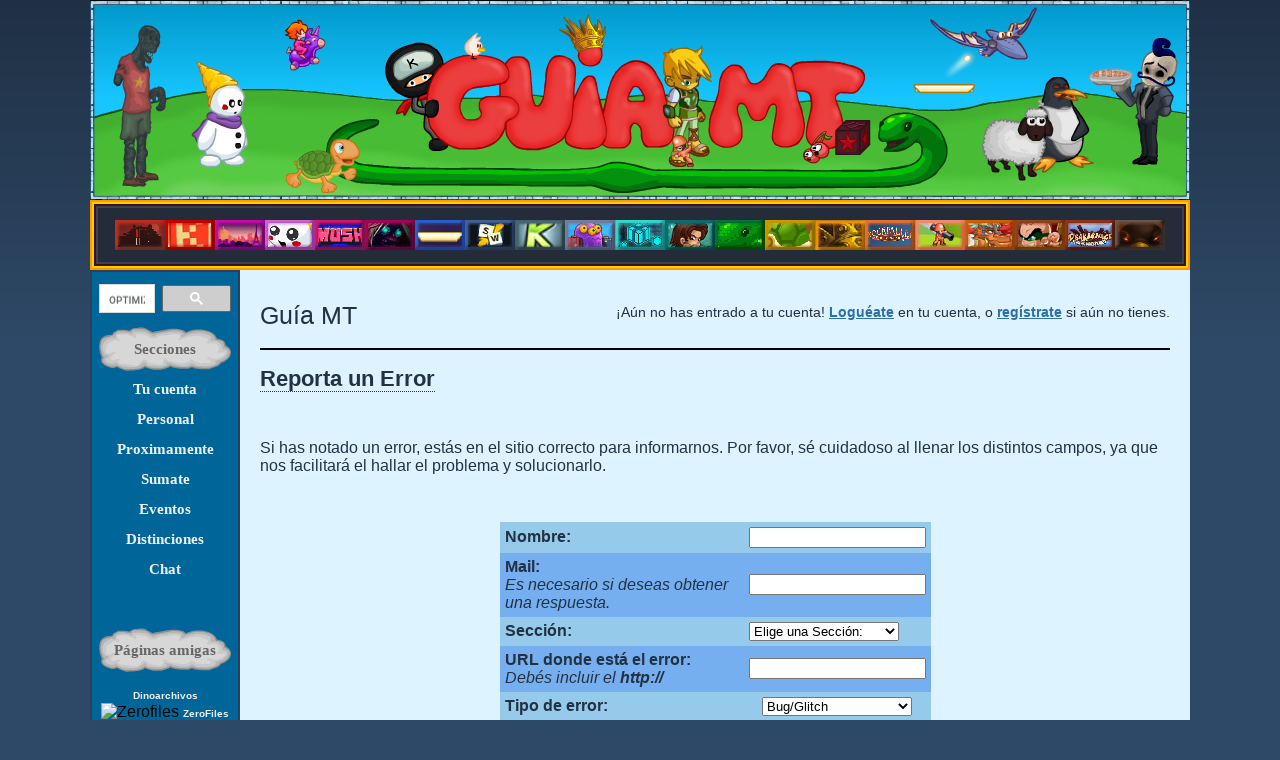

--- FILE ---
content_type: text/html; charset=UTF-8
request_url: http://guiamt.net/index.php?id=reporta_un_error
body_size: 11610
content:

<!DOCTYPE html>
<head>
    <meta http-equiv="Content-Type" content="text/html; charset=UTF-8" />
    <meta name="description" content="Guia de juegos de Motion Twin" />
    <meta name="keywords" content="guia, MT, twinoid, juegos, español, kube, rockfaller_journey, hammerfest, mush, zombinoia, alphabounce,
    kadokado, monstruhotel, monstruhotel2, arkadeo, teacherstory, snake, carapass, kingdom, minitroopers, dinorpg, elbruto, drakarnage, fever" />

    <link rel="shortcut icon" href="/favicon.ico" />
    <link rel="stylesheet" type="text/css" href="/style.php?v=1768885501&game=index.php?id=reporta_un_error">

    <title>Gu&iacute;a MT | Index.php?id=reporta un error</title>
    <script src='https://ajax.googleapis.com/ajax/libs/jquery/1.6.1/jquery.min.js'></script>
    <!-- Global site tag (gtag.js) - Google Analytics -->
    <script async src="https://www.googletagmanager.com/gtag/js?id=G-5G94H36YS9"></script>
    <script>
    window.dataLayer = window.dataLayer || [];
    function gtag(){dataLayer.push(arguments);}
    gtag('js', new Date());

    gtag('config', 'G-5G94H36YS9');
    </script>
</head>
	<body style="margin-top:0; background-color:#2E4967">
    	<div id="wrapper">

<script>
		  (function(i,s,o,g,r,a,m){i['GoogleAnalyticsObject']=r;i[r]=i[r]||function(){
		  (i[r].q=i[r].q||[]).push(arguments)},i[r].l=1*new Date();a=s.createElement(o),
		  m=s.getElementsByTagName(o)[0];a.async=1;a.src=g;m.parentNode.insertBefore(a,m)
		  })(window,document,'script','//www.google-analytics.com/analytics.js','ga');
		
		  ga('create', 'UA-44684976-2', 'auto');
		  ga('require', 'displayfeatures');
		  ga('send', 'pageview');
</script>
<div id="header">
	<a href="/"><img src="/images/themes/header.png" width="1100" height="200" alt="Guia MT header"/></a>
</div><div id="gamesbar">
   <div id="inner-gamesbar">
      <ul class="sf-menu">
         <li class="current"><a href="/dead_cells"><img src=
               "/images/themes/game_buttons/dead_cells.png" title="DeadCells" alt="DeadCells"/></a>
                <ul>
               <li>
                  <a href="/dead_cells">Introducción</a>
               </li>
                    <li>
                  <a href="/dead_cells/primeros_pasos">Primeros Pasos</a>
               </li>
                    <li>
                  <a href="/dead_cells/objetos">Objetos</a>
               </li>
                    <li>
                  <a href="/dead_cells/tienda">Tienda</a>
               </li>
                    <li>
                  <a href="/dead_cells/trucos_y_consejos">Trucos y Consejos</a>
               </li>
            </ul>
         </li>
            <li class="current"><a href="/kube"><img src=
               "/images/themes/game_buttons/kube.png" title="Kube" alt="Kube"/></a>
                <ul>
               <li>
                  <a href="/kube">Introducción</a>
               </li>
                    <li>
                  <a href="/kube/primeros_pasos">Primeros Pasos</a>
               </li>
                    <li>
                  <a href="/kube/dolmenes">Dolmenes</a>
                        <ul>
                           <li><a href="/kube/dolmenes/">Ubicaciones</a></li>
                            <li><a href="/kube/dolmenes/?action=add">Agregar dolmen</a></li>
                        </ul>
               </li>
                    <li>
                  <a href="/kube/cubos">Cubos</a>
               </li>
                     <li>
                  <a href="/kube/islas">Islas</a>
                        <ul>
                           <li><a href="/kube/islas">Tipos</a></li>
                            <li><a href="/kube/islas/?action=list">Listado</a></li>
                            <li><a href="/kube/islas?action=add">Agregar isla</a></li>
                        </ul>
               </li>
                    <li>
                  <a href="/kube/tienda">Tienda</a>
               </li>
                    <li>
                  <a href="/distinciones/?filter=Kube">Distinciones</a>
               </li>
                    <li>
                  <a href="/kube/trucos_y_consejos">Trucos y Consejos</a>
               </li>
            </ul>
         </li>
      <li class="current"><a href="/monstruhotel2"><img src=
              "/images/themes/game_buttons/monstruhotel2.png" title="MonstruHotel 2" alt="MonstruHotel 2"/></a>
               <ul>
          <li>
            <a href="/monstruhotel2">Introducción</a>
          </li>
                    <li>
            <a href="/monstruhotel2/primeros_pasos">Primeros Pasos</a>
                    <li>
            <a href="/monstruhotel2/trucos_y_consejos">Trucos y Consejos</a>
          </li>
        </ul>
      </li>
         <li class="current"><a href="/hammerfest"><img src=
               "/images/themes/game_buttons/hammerfest.png" title="Hammerfest" alt="Hammerfest"/></a>
            <ul>
               <li>
                  <a href="/hammerfest">Introducci&oacute;n</a>
               </li>
                    <li>
                  <a href="/hammerfest/primeros_pasos">Primeros Pasos</a>
               </li>
                    <li>
                  <a href="/hammerfest/niveles/?show=0">Niveles</a>
                        <ul>
                           <li><a href="/hammerfest/niveles/?show=0">Niveles 0-29</a></li>
                            <li><a href="/hammerfest/niveles/?show=1">Niveles 30-59</a></li>
                            <li><a href="/hammerfest/niveles/?show=2">Niveles 60-99</a></li>
                        </ul>
               </li>
                    <li>
                  <a href="/hammerfest/paralelas/?show=0">Paralelas</a>
                        <ul>
                           <li><a href="/hammerfest/paralelas/?show=1#p0">Paralela 0</a></li>
                            <li><a href="/hammerfest/paralelas/?show=1#p2">Paralela 2</a></li>
                            <li><a href="/hammerfest/paralelas/?show=1#p3">Paralela 3</a></li>
                            <li><a href="/hammerfest/paralelas/?show=1#p6">Paralela 6</a></li>
                            <li><a href="/hammerfest/paralelas/?show=2#p11">Paralela 11</a></li>
                            <li><a href="/hammerfest/paralelas/?show=2#p13">Paralela 13</a></li>
                            <li><a href="/hammerfest/paralelas/?show=2#p15">Paralela 15</a></li>
                            <li><a href="/hammerfest/paralelas/?show=2#p15.11">Paralela 15.11</a></li>
                            <li><a href="/hammerfest/paralelas/?show=3#p16">Paralela 16</a></li>
                            <li><a href="/hammerfest/paralelas/?show=3#p23">Paralela 23</a></li>
                            <li><a href="/hammerfest/paralelas/?show=3#p25">Paralela 25</a></li>
                            <li><a href="/hammerfest/paralelas/?show=3#p26">Paralela 26</a></li>
                            <li><a href="/hammerfest/paralelas/?show=4#p33">Paralela 33</a></li>
                            <li><a href="/hammerfest/paralelas/?show=5#p42">Paralela 42</a></li>
                            <li><a href="/hammerfest/paralelas/?show=5#p43">Paralela 43</a></li>
                            <li><a href="/hammerfest/paralelas/?show=5#p46">Paralela 46</a></li>
                            <li><a href="/hammerfest/paralelas/?show=6#p51">Paralela 51</a></li>
                            <li><a href="/hammerfest/paralelas/?show=6#p54">Paralela 54</a></li>
                            <li><a href="/hammerfest/paralelas/?show=6#p55">Paralela 55</a></li>
                            <li><a href="/hammerfest/paralelas/?show=6#p62">Paralela 62</a></li>
                            <li><a href="/hammerfest/paralelas/?show=6#p63">Paralela 63</a></li>
                            <li><a href="/hammerfest/paralelas/?show=7#p64">Paralela 64</a></li>
                            <li><a href="/hammerfest/paralelas/?show=7#p72">Paralela 72</a></li>
                            <li><a href="/hammerfest/paralelas/?show=7#p72.1">Paralela 72.1</a></li>
                            <li><a href="/hammerfest/paralelas/?show=7#p74">Paralela 74</a></li>
                            <li><a href="/hammerfest/paralelas/?show=7#p77">Paralela 77</a></li>
                            <li><a href="/hammerfest/paralelas/?show=7#p82">Paralela 82</a></li>
                            <li><a href="/hammerfest/paralelas/?show=8#p86">Paralela 86</a></li>
                            <li><a href="/hammerfest/paralelas/?show=8#p92">Paralela 92</a></li>
                            <li><a href="/hammerfest/paralelas/?show=8#p97">Paralela 97</a></li>
                        </ul>
               </li>
                    <li>
                  <a href="/hammerfest/infiernos">Infiernos</a>
                        <ul>
                           <li><a href="/hammerfest/infiernos/?show=1#p54">Paralela 54</a></li>
                            <li><a href="/hammerfest/infiernos/?show=1#p54.12">Paralela 54.12</a></li>
                            <li><a href="/hammerfest/infiernos/?show=1#p54.12.1">Paralela 54.12.1</a></li>
                            <li><a href="/hammerfest/infiernos/?show=2#p54.12.1.9I">Paralela 54.12.1.9I</a></li>
                            <li><a href="/hammerfest/infiernos/?show=2#p54.12.1.9I.3">Paralela 54.12.1.9I.3</a></li>
                            <li><a href="/hammerfest/infiernos/?show=2#p54.12.1.9I.3.10">Paralela 54.12.1.9I.3.10</a></li>
                            <li><a href="/hammerfest/infiernos/?show=3#p54.12.1I">Paralela 54.12.1I</a></li>
                            <li><a href="/hammerfest/infiernos/?show=3#p54.12.1I.18">Paralela 54.12.1I.18</a></li>
                        </ul>
               </li>
                    <li>
                  <a href="/hammerfest/modos_de_juego">Modos de Juego</a>
               </li>
                    <li>
                  <a href="/hammerfest/objetos">Objetos</a>
               </li>
                     <li>
                  <a href="/hammerfest/exploraciones">Exploraciones</a>
               </li>
                    <li>
                  <a href="/hammerfest/llaves_y_mandos">Llaves y Mandos</a>
               </li>
                    <li>
                  <a href="/hammerfest/disfraces">Disfraces</a>
               </li>
                    <li>
                  <a href="/hammerfest/trucos_y_consejos">Trucos y Consejos</a>
               </li>
            </ul>
         </li>
            <li class="current"><a href="/mush"><img src=
               "/images/themes/game_buttons/mush.png" title="Mush" alt="Mush"/></a>
                <ul>
               <li>
                  <a href="/mush">Introducción</a>
               </li>
                    <li>
                  <a href="/mush/primeros_pasos">Primeros Pasos</a>
               </li>
                    <li>
                  <a href="/mush/personajes">Personajes</a>
                        <ul>
                           <li>
                                 <a href="/mush/personajes/kim">Kim Jin Su</a>
                            </li>
                            <li>
                                 <a href="/mush/personajes/frieda">Frieda Bergmann</a>
                            </li>
                            <li>
                                 <a href="/mush/personajes/lai">Lai Kuan-Ti</a>
                            </li>
                            <li>
                                 <a href="/mush/personajes/janice">Janice Kent</a>
                            </li>
                            <li>
                                 <a href="/mush/personajes/roland">Roland Zuccali</a>
                            </li>
                            <li>
                                 <a href="/mush/personajes/hua">Jiang Hua</a>
                            </li>
                            <li>
                                 <a href="/mush/personajes/paola">Paola Rinaldo</a>
                            </li>
                            <li>
                                 <a href="/mush/personajes/chao">Wang Chao</a>
                            </li>
                            <li>
                                 <a href="/mush/personajes/finola">Finola Keegan</a>
                            </li>
                            <li>
                                 <a href="/mush/personajes/stephen">Stephen Seagull</a>
                            </li>
                            <li>
                                 <a href="/mush/personajes/ian">Ian Soulton</a>
                            </li>
                            <li>
                                 <a href="/mush/personajes/chun">Zhong Chun</a>
                            </li>
                            <li>
                                 <a href="/mush/personajes/raluca">Raluca Tomescu</a>
                            </li>
                            <li>
                                 <a href="/mush/personajes/gioele">Gioele Rinaldo</a>
                            </li>
                            <li>
                                 <a href="/mush/personajes/eleesha">Eleesha Williams</a>
                            </li>
                            <li>
                                 <a href="/mush/personajes/terrence">Terrence Archer</a>
                            </li>
                            <li>
                                 <a href="/mush/personajes/derek">Derek Hogan</a>
                            </li>
                            <li>
                                 <a href="/mush/personajes/andie">Andie Graham</a>
                            </li>
                        </ul>
               </li>
                    <li>
                  <a href="/mush/mush">Mush</a>
               </li>
                    <li>
                  <a href="/mush/daedalus">Daedalus</a>
                        <ul>
                           <li>
                                 <a href="/mush/daedalus/puente_de_mando">Puente de Mando</a>
                            </li>
                            <li>
                                 <a href="/mush/daedalus/jardin_hidroponico">Jardín Hidropónico</a>
                            </li>
                            <li>
                                 <a href="/mush/daedalus/laboratorio">Laboratorio</a>
                            </li>
                            <li>
                                 <a href="/mush/daedalus/enfermeria">Enfermería</a>
                            </li>
                            <li>
                                 <a href="/mush/daedalus/comedor">Comedor</a>
                            </li>
                            <li>
                                 <a href="/mush/daedalus/nexus">Nexus</a>
                            </li>
                            <li>
                                 <a href="/mush/daedalus/icarus">Icarus</a>
                            </li>
                            <li>
                                 <a href="/mush/daedalus/sala_de_motores">Sala de motores</a>
                            </li>
                            <li>
                                 <a href="/mush/daedalus/canon_alpha_delantero">Cañón Alpha delantero</a>
                            </li>
                            <li>
                                 <a href="/mush/daedalus/canon_beta_delantero">Cañón Beta delantero</a>
                            </li>
                            <li>
                                 <a href="/mush/daedalus/canon_alpha_central">Cañón Alpha central</a>
                            </li>
                            <li>
                                 <a href="/mush/daedalus/canon_beta_central">Cañón Beta central</a>
                            </li>
                            <li>
                                 <a href="/mush/daedalus/canon_alpha_trasero">Cañón Alpha trasero</a>
                            </li>
                            <li>
                                 <a href="/mush/daedalus/canon_beta_trasero">Cañón Beta trasero</a>
                            </li>
                            <li>
                                 <a href="/mush/daedalus/pasillo_delantero">Pasillo delantero</a>
                            </li>
                            <li>
                                 <a href="/mush/daedalus/pasillo_central">Pasillo central</a>
                            </li>
                            <li>
                                 <a href="/mush/daedalus/pasillo_trasero">Pasillo trasero</a>
                            </li>
                            <li>
                                 <a href="/mush/daedalus/almacen_delantero">Almacén delantero</a>
                            </li>
                            <li>
                                 <a href="/mush/daedalus/almacen_alpha_central">Almacén Alpha central</a>
                            </li>
                            <li>
                                 <a href="/mush/daedalus/almacen_beta_central">Almacén Beta central</a>
                            </li>
                            <li>
                                 <a href="/mush/daedalus/almacen_alpha_trasero">Almacén Alpha trasero</a>
                            </li>
                            <li>
                                 <a href="/mush/daedalus/almacen_beta_trasero">Almacén Beta trasero</a>
                            </li>
                            <li>
                                 <a href="/mush/daedalus/plataforma_alpha">Plataforma Alpha</a>
                            </li>
                            <li>
                                 <a href="/mush/daedalus/plataforma_alpha_2">Plataforma Alpha 2</a>
                            </li>
                            <li>
                                 <a href="/mush/daedalus/plataforma_beta">Plataforma Beta</a>
                            </li>
                            <li>
                                 <a href="/mush/daedalus/dormitorio_alpha">Dormitorio Alpha</a>
                            </li>
                            <li>
                                 <a href="/mush/daedalus/dormitorio_beta">Dormitorio Beta</a>
                            </li>
                        </ul>
               </li>
                    <li>
                  <a href="/mush/estados">Estados</a>
               </li>
                    <li>
                  <a href="/mush/objetos">Objetos</a>
               </li>
                    <li>
                  <a href="/mush/habilidades">Habilidades</a>
               </li>
                    <li>
                  <a href="/mush/habilidades_mush">Habilidades Mush</a>
               </li>
                    <li>
                  <a href="/mush/proyectos">Proyectos</a>
               </li>
                    <li>
                  <a href="/mush/investigaciones">Investigaciones</a>
               </li>
                    <li>
                  <a href="/mush/exploraciones">Exploraciones</a>
               </li>
                    <li>
                  <a href="/mush/pilotaje">Pilotaje</a>
               </li>
                    <li>
                  <a href="/mush/fin">Fin del juego</a>
               </li>
                    <li>
                  <a href="/mush/titulos">Títulos</a>
               </li>
                    <li>
                  <a href="/mush/acciones">Acciones</a>
               </li>
                    <li>
                  <a href="/mush/gloria">Gloria</a>
               </li>
                    <li>
                  <a href="/mush/modos_de_juego">Modos de juego</a>
               </li>
                    <li>
                  <a href="/mush/tienda">Máquina Expendedora</a>
               </li>
                    <li>
                  <a href="/mush/trucos_y_consejos">Trucos y Consejos</a>
               </li>
            </ul>
         </li>
            <li class="current"><a href="https://sites.google.com/site/zombiearchivos/home"><img src=
               "/images/themes/game_buttons/zombinoia.png" title="Zombinoia" alt="Zombinoia"/></a>
                <ul>
               <li>
                  <a href="/zombinoia">Introducción</a>
               </li>
                    <li>
                  <a href="/zombinoia/primeros_pasos">Primeros Pasos</a>
               </li>
                    <li>
                  <a href="/zombinoia/el_pueblo">El Pueblo</a>
                        <ul>
                           <li>
                        <a href="/zombinoia/el_pueblo/tipos_de_pueblos">Tipos de Pueblos</a>
                            </li>
                            <li>
                        <a href="/zombinoia/el_pueblo/el_pozo">El Pozo</a>
                            </li>
                            <li>
                        <a href="/zombinoia/el_pueblo/el_almacen">El Almacén</a>
                            </li>
                            <li>
                        <a href="/zombinoia/el_pueblo/centinelas">Centinelas</a>
                            </li>
                            <li>
                        <a href="/zombinoia/el_pueblo/el_taller">El Taller</a>
                            </li>
                            <li>
                        <a href="/zombinoia/el_pueblo/la_torre">La Torre</a>
                            </li>
                            <li>
                        <a href="/zombinoia/el_pueblo/habitantes">Habitantes</a>
                            </li>
                            <li>
                        <a href="/zombinoia/el_pueblo/portal">Portal</a>
                            </li>
                            <li>
                        <a href="/zombinoia/el_pueblo/caos_y_devastacion">Caos y devastación</a>
                            </li>
                        </ul>
               </li>
                    <li>
                  <a href="/zombinoia/ultramundo">Ultramundo</a>
                        <ul>
                           <li>
                        <a href="/zombinoia/ultramundo/puntos_de_control">Puntos de control</a>
                            </li>
                            <li>
                        <a href="/zombinoia/ultramundo/ruinas">Ruinas</a>
                            </li>
                            <li>
                        <a href="/zombinoia/ultramundo/escolta">Escolta</a>
                            </li>
                            <li>
                        <a href="/zombinoia/ultramundo/acampar">Acampar</a>
                            </li>
                            <li>
                        <a href="/zombinoia/ultramundo/textos_roleplay">Textos roleplay</a>
                            </li>
                        </ul>
               </li>
                    <li>
                  <a href="/zombinoia/construcciones">Construcciones</a>
                        <ul>
                           <li>
                        <a href="/zombinoia/construcciones/planos">Planos</a>
                            </li>
                            <li>
                        <a href="/zombinoia/construcciones/muralla">Muralla</a>
                            </li>
                            <li>
                        <a href="/zombinoia/construcciones/bomba">Bomba</a>
                            </li>
                            <li>
                        <a href="/zombinoia/construcciones/torre">Torre de Vigilancia</a>
                            </li>
                            <li>
                        <a href="/zombinoia/construcciones/taller">Taller</a>
                            </li>
                            <li>
                        <a href="/zombinoia/construcciones/cimientos">Cimientos</a>
                            </li>
                            <li>
                        <a href="/zombinoia/construcciones/seguro">Seguro para puerta</a>
                            </li>
                            <li>
                        <a href="/zombinoia/construcciones/mejoras">Mejora diaria</a>
                            </li>
                        </ul>
               </li>
                    <li>
                  <a href="/zombinoia/objetos">Objetos</a>
               </li>
                    <li>
                  <a href="/zombinoia/el_habitante">El habitante</a>
                        <ul>
                           <li>
                        <a href="/zombinoia/el_habitante/tu_casa">Tu casa</a>
                            </li>
                            <li>
                        <a href="/zombinoia/el_habitante/estados_de_salud">Estados de salud</a>
                            </li>
                            <li>
                        <a href="/zombinoia/el_habitante/mensajeria">Correspondencia</a>
                            </li>
                            <li>
                        <a href="/zombinoia/el_habitante/puntos_de_alma">Puntos de Alma</a>
                            </li>
                            <li>
                        <a href="/zombinoia/el_habitante/destierro">Destierro</a>
                            </li>
                            <li>
                        <a href="/zombinoia/el_habitante/robo_y_saqueo">Robo y Saqueo</a>
                            </li>
                            <li>
                        <a href="/zombinoia/el_habitante/mutante">Mutantes</a>
                            </li>
                        </ul>
               </li>
                    <li>
                  <a href="/zombinoia/modo_heroe">Modo Héroe</a>
                        <ul>
                           <li>
                        <a href="/zombinoia/modo_heroe/oficios">Oficios</a>
                            </li>
                            <li>
                        <a href="/zombinoia/modo_heroe/ultimo_habitante">El &uacute;ltimo habitante</a>
                            </li>
                            <li>
                        <a href="/zombinoia/modo_heroe/poderes_y_acciones">Acciones heróicas y Poderes</a>
                            </li>
                            <li>
                        <a href="/zombinoia/modo_heroe/alianzas">Alianzas</a>
                            </li>
                            <li>
                        <a href="/zombinoia/modo_heroe/choque_de_heroes">Choque de Héroes</a>
                            </li>
                        </ul>
               </li>
               <li>
                  <a href="https://sites.google.com/site/zombiearchivos/tu/distincion">Distinciones</a>
               </li>
                    <li>
                  <a href="/zombinoia/trucos_y_consejos">Trucos y Consejos</a>
               </li>
            </ul>
         </li>
            <li class="current"><a href="/alphabounce"><img src=
               "/images/themes/game_buttons/alphabounce.png" title="AlphaBounce" alt="AlphaBounce" /></a>
                <ul>
               <li>
                  <a href="/alphabounce">Introducción</a>
               </li>
                    <li>
                  <a href="/alphabounce/primeros_pasos">Primeros Pasos</a>
               </li>
               <li>
                  <a href="/alphabounce/misiones">Misiones</a>
               </li>
                    <li>
                  <a href="/alphabounce/planetas">Planetas</a>
               </li>
                    <li>
                  <a href="/alphabounce/objetos">Objetos</a>
               </li>
                    <li>
                  <a href="/alphabounce/trucos_y_consejos">Trucos y Consejos</a>
               </li>
            </ul>
         </li>
            <li class="current"><a href="/street_writer"><img src=
               "/images/themes/game_buttons/street_writer.png" title="StreetWriter" alt="StreetWriter"/></a>
                <ul>
               <li>
                  <a href="/street_writer">Introducción</a>
               </li>
                    <li>
                  <a href="/street_writer/primeros_pasos">Primeros Pasos</a>
               </li>
                    <li>
                  <a href="/street_writer/poderes">Poderes</a>
               </li>
                    <li>
                  <a href="/street_writer/misiones">Misiones</a>
               </li>
                    <li>
                  <a href="/distinciones?filter=Street Writer">Distinciones</a>
               </li>
                    <li>
                  <a href="/street_writer/trucos_y_consejos">Trucos y Consejos</a>
               </li>
            </ul>
         </li>
            <li class="current"><a href="/kadokado"><img src=
               "/images/themes/game_buttons/kadokado.png" title="KadoKado" alt="KadoKado" /></a>
                <ul>
               <li>
                  <a href="/kadokado">Introducción</a>
               </li>
                    <li>
                  <a href="/kadokado/primeros_pasos">Primeros Pasos</a>
               </li>
               <li>
                  <a href="/kadokado/minijuegos">Minijuegos</a>
               </li>
                    <li>
                  <a href="/kadokado/trucos_y_consejos">Trucos y Consejos</a>
               </li>
            </ul>
         </li>
            <li class="current"><a href="/monstruhotel"><img src=
               "/images/themes/game_buttons/monstruhotel.png" title="MonstruHotel" alt="MonstruHotel" /></a>
                <ul>
               <li>
                  <a href="/monstruhotel">Introducción</a>
               </li>
                    <li>
                  <a href="/monstruhotel/primeros_pasos">Primeros Pasos</a>
               </li>
                    <li>
                  <a href="/monstruhotel/monstruos">Monstruos</a>
               </li>
                    <li>
                  <a href="/monstruhotel/trucos_y_consejos">Trucos y Consejos</a>
               </li>
            </ul>
         </li>
            <li class="current"><a href="/arkadeo"><img src=
               "/images/themes/game_buttons/arkadeo.png" title="Arkadeo" alt="Arkadeo" /></a>
                <ul>
               <li>
                  <a href="/arkadeo">Introducción</a>
               </li>
                    <li>
                  <a href="/arkadeo/primeros_pasos">Primeros Pasos</a>
               </li>
                    <li>
                  <a href="/arkadeo/minijuegos">Minijuegos</a>
               </li>
                    <li>
                  <a href="/arkadeo/level_up">Level Up</a>
               </li>
                    <li>
                  <a href="/arkadeo/liga">Liga</a>
               </li>
                    <li>
                  <a href="/arkadeo/misiones">Misiones</a>
               </li>
                    <li>
                  <a href="/arkadeo/trucos_y_consejos">Trucos y Consejos</a>
               </li>
            </ul>
         </li>
            <li class="current"><a href="/teacher_story"><img src=
               "/images/themes/game_buttons/teacher_story.png" title="Teacher Story" alt="Teacher Story" /></a>
                <ul>
               <li>
                  <a href="/teacher_story">Introducción</a>
               </li>
                    <li>
                  <a href="/teacher_story/primeros_pasos">Primeros Pasos</a>
               </li>
                    <li>
                  <a href="/teacher_story/habilidades">Habilidades</a>
               </li>
                    <li>
                  <a href="/teacher_story/personajes_asistentes">Personajes asistentes</a>
               </li>
                    <li>
                  <a href="/teacher_story/alumnos">Alumnos</a>
               </li>
                    <li>
                  <a href="/teacher_story/niveles_y_grados">Niveles y grados</a>
               </li>
                     <li>
                  <a href="/teacher_story/coleccion">Colección</a>
               </li>
                     <li>
                  <a href="/teacher_story/familias">Familias</a>
               </li>
                     <li>
                  <a href="/teacher_story/casa">Casa</a>
               </li>
                    <li>
                  <a href="/teacher_story/trucos_y_consejos">Trucos y Consejos</a>
               </li>
            </ul>
         </li>
            <li class="current"><a href="/snake"><img src=
               "/images/themes/game_buttons/snake.png" title="Snake" alt="Snake" /></a>
                <ul>
               <li>
                  <a href="/snake">Introducci&oacute;n</a>
               </li>
                    <li>
                  <a href="/snake/primeros_pasos">Primeros Pasos</a>
               </li>
                    <li>
                  <a href="/snake/frutas">Frutas</a>
               </li>
                    <li>
                  <a href="/snake/cartas">Cartas</a>
               </li>
                    <li>
                  <a href="/snake/misiones">Misiones</a>
               </li>
                    <li>
                  <a href="/snake/torneo_y_clasificacion">Torneo y Clasificaci&oacute;n</a>
               </li>
                    <li>
                  <a href="/snake/trucos_y_consejos">Trucos y Consejos</a>
               </li>
            </ul>
         </li>
            <li class="current"><a href="/carapass"><img src=
               "/images/themes/game_buttons/carapass.png" title="Carapass" alt="Carapass" /></a>
                <ul>
               <li>
                  <a href="/carapass">Introducci&oacute;n</a>
               </li>
                    <li>
                  <a href="/carapass/primeros_pasos">Primeros Pasos</a>
               </li>
                    <li>
                  <a href="/carapass/niveles">Niveles</a>
               </li>
                    <li>
                  <a href="/carapass/tienda">Tienda</a>
               </li>
                    <li>
                  <a href="/carapass/trucos_y_consejos">Trucos y Consejos</a>
               </li>
            </ul>
         </li>
            <li class="current"><a href="/kingdom"><img src=
               "/images/themes/game_buttons/kingdom.png" title="Kingdom" alt="Kingdom" /></a>
                <ul>
               <li>
                  <a href="/kingdom">Introducci&oacute;n</a>
               </li>
                    <li>
                  <a href="/kingdom/primeros_pasos">Primeros Pasos</a>
               </li>
                    <li>
                  <a href="/kingdom/trucos_y_consejos">Trucos y Consejos</a>
               </li>
            </ul>
         </li>
      </li>
            <li class="current"><a href="/rockfaller_journey"><img src=
            "/images/themes/game_buttons/rockfaller_journey.png" title="Rockfaller Journey" alt="Rockfaller Journey" /></a>
               <ul>
          <li>
            <a href="/rockfaller_journey">Introducci&oacute;n</a>
          </li>
                    <li>
            <a href="/rockfaller_journey/primeros_pasos">Primeros Pasos</a>
          </li>
                    <li>
           <a href="/rockfaller_journey/bombas_y_obstaculos">Bombas y Obst&aacute;culos</a>
          </li>
                    <li>
           <a href="/rockfaller_journey/tesoros">Tesoros</a>
          </li>
                    <li>
           <a href="/rockfaller_journey/niveles">Niveles</a>
          </li>
                    <li>
            <a href="/rockfaller_journey/trucos_y_consejos">Trucos y Consejos</a>
          </li>
        </ul>
      </li>
            <li class="current"><a href="/minitroopers"><img src=
               "/images/themes/game_buttons/minitroopers.png" title="Minitroopers" alt="Minitroopers" /></a>
                <ul>
               <li>
                  <a href="/minitroopers">Introducci&oacute;n</a>
               </li>
                    <li>
                  <a href="/minitroopers/primeros_pasos">Primeros Pasos</a>
               </li>
                    <li>
                     <a href="/minitroopers/ficha_del_personaje">Ficha del Personaje</a>
                    <li>
                  <a href="/minitroopers/armas">Armas</a>
               </li>
                    <li>
                  <a href="/minitroopers/habilidades">Habilidades</a>
               </li>
                    <li>
                  <a href="/minitroopers/trucos_y_consejos">Trucos y Consejos</a>
               </li>
            </ul>
         </li>
            <li class="current"><a href="https://sites.google.com/site/dinoarchivos/"><img src=
               "/images/themes/game_buttons/dinorpg.png" title="DinoRPG" alt="DinoRPG" /></a>
                <ul>
               <li>
                  <a href="/dinorpg">Introducción</a>
               </li>
                    <li>
                  <a href="https://sites.google.com/site/dinoarchivos/trucos/enuevo">Primeros Pasos</a>
               </li>
               <li>
                  <a href="https://sites.google.com/site/dinoarchivos/inventarios/dinos">Dinos</a>
               </li>
                    <li>
                  <a href="https://sites.google.com/site/dinoarchivos/arboles/cc">Competencias</a>
                        <ul>
                           <li>
                        <a href="https://sites.google.com/site/dinoarchivos/arboles/ca">Aire</a>
                     </li>
                            <li>
                        <a href="https://sites.google.com/site/dinoarchivos/arboles/cag">Agua</a>
                     </li>
                            <li>
                        <a href="https://sites.google.com/site/dinoarchivos/arboles/cf">Fuego</a>
                     </li>
                            <li>
                        <a href="https://sites.google.com/site/dinoarchivos/arboles/cm">Madera</a>
                     </li>
                            <li>
                        <a href="https://sites.google.com/site/dinoarchivos/arboles/c">Rayo</a>
                     </li>
                            <li>
                        <a href="https://sites.google.com/site/dinoarchivos/arboles/cv">Vacío</a>
                     </li>
                            <li>
                        <a href="https://sites.google.com/site/dinoarchivos/arboles/cd">Dobles</a>
                     </li>
                            <li>
                        <a href="https://sites.google.com/site/dinoarchivos/arboles/ce">Esféricas</a>
                     </li>
                            <li>
                        <a href="https://sites.google.com/site/dinoarchivos/arboles/invocacion">Invocaciones</a>
                     </li>
                        </ul>
                  </li>
                    <li>
                  <a href="/dinorpg/niveles">Niveles</a>
               </li>
                    <li>
                  <a href="https://sites.google.com/site/dinoarchivos/inventarios/estbatalla">Estados</a>
               </li>
                    <li>
                  <a href="https://sites.google.com/site/dinoarchivos/inventarios/ztiendas">Objetos</a>
               </li>
                    <li>
                  <a href="https://sites.google.com/site/dinoarchivos/paneles">Ingredientes</a>
                        <ul>
                           <li>
                        <a href="https://sites.google.com/site/dinoarchivos/paneles/caza">Caza</a>
                     </li>
                            <li>
                        <a href="https://sites.google.com/site/dinoarchivos/paneles/caza">Fisión</a>
                     </li>
                            <li>
                        <a href="https://sites.google.com/site/dinoarchivos/paneles/reco">Recolección</a>
                     </li>
                            <li>
                        <a href="https://sites.google.com/site/dinoarchivos/paneles/busca">Excavación</a>
                     </li>
                            <li>
                        <a href="https://sites.google.com/site/dinoarchivos/paneles/pesca">Pesca</a>
                     </li>
                         </ul>
               </li>
                    <li>
                  <a href="https://sites.google.com/site/dinoarchivos/inventarios/ztiendas">Recompensas Épicas</a>
               </li>
                    <li>
                  <a href="https://sites.google.com/site/dinoarchivos/inventarios/enemigos-1">Bestiario</a>
               </li>
                    <li>
                  <a href="https://sites.google.com/site/dinoarchivos/inventarios/personajes">Personajes</a>
               </li>
                    <li>
                  <a href="/dinorpg/misiones">Misiones</a>
                        <ul>
                           <li>
                        <a href="https://sites.google.com/site/dinoarchivos/m/mpapy">Papy Jose</a>
                     </li>
                            <li>
                        <a href="https://sites.google.com/site/dinoarchivos/m">Señora X</a>
                     </li>
                            <li>
                        <a href="https://sites.google.com/site/dinoarchivos/m/mca">Calaveri</a>
                     </li>
                            <li>
                        <a href="https://sites.google.com/site/dinoarchivos/m/mchaman">Chamán Lacio</a>
                     </li>
                            <li>
                        <a href="https://sites.google.com/site/dinoarchivos/m/mmaestro">Maestro Elemental</a>
                     </li>
                            <li>
                        <a href="https://sites.google.com/site/dinoarchivos/m/mmer">Merodeador Extraño</a>
                     </li>
                            <li>
                        <a href="https://sites.google.com/site/dinoarchivos/m/mbao">Don Bao Bob</a>
                     </li>
                            <li>
                        <a href="https://sites.google.com/site/dinoarchivos/m/mdian">Dian Korgsey</a>
                     </li>
                            <li>
                        <a href="https://sites.google.com/site/dinoarchivos/m/mnicolas">Nicolás Mulot</a>
                     </li>
                            <li>
                        <a href="https://sites.google.com/site/dinoarchivos/m/mguardia">Guardián de la Jungla</a>
                     </li>
                            <li>
                        <a href="https://sites.google.com/site/dinoarchivos/m/moficina">Hogan</a>
                     </li>
                            <li>
                        <a href="https://sites.google.com/site/dinoarchivos/m/mpepper">Sargento Pepper</a>
                     </li>  
                            <li>
                        <a href="https://sites.google.com/site/dinoarchivos/m/mana">Ana Tomía</a>
                     </li>
                            <li>
                        <a href="https://sites.google.com/site/dinoarchivos/m/malz">Al Zeimuera</a>
                     </li>
                            <li>
                        <a href="https://sites.google.com/site/dinoarchivos/m/mbroc">Broc</a>
                     </li>
                            <li>
                        <a href="https://sites.google.com/site/dinoarchivos/m/mchen">Chen Parte 1</a>
                     </li>
                            <li>
                        <a href="https://sites.google.com/site/dinoarchivos/m/mchen/mchen2">Chen Parte 2</a>
                     </li>
                            <li>
                        <a href="https://sites.google.com/site/dinoarchivos/m/mgulom">Gulom</a>
                     </li>
                            <li>
                        <a href="https://sites.google.com/site/dinoarchivos/m/mcass">Cassandra y Chrystantina</a>
                     </li>
                             <li>
                        <a href="https://sites.google.com/site/dinoarchivos/m/capitana">Capitana de la Guardia</a>
                     </li>
                             <li>
                        <a href="https://sites.google.com/site/dinoarchivos/m/mrhub">Sabio Rhubarbapapa</a>
                     </li>
                  </ul>                           
               </li>
                    <li>
                  <a href="/dinorpg/busquedas">Búsquedas</a>
                        <ul>
                           <li>
                        <a href="https://sites.google.com/site/dinoarchivos/busquedas/btaurus">Taurus el Magnífico</a>
                     </li>
                            <li>
                        <a href="https://sites.google.com/site/dinoarchivos/busquedas/bperla">Perla de la Fuente</a>
                     </li>
                            <li>
                        <a href="https://sites.google.com/site/dinoarchivos/busquedas/bpluma">Pluma Siderial</a>
                     </li>
                            <li>
                        <a href="https://sites.google.com/site/dinoarchivos/busquedas/bkabuki">Aura Kabuki</a>
                     </li>
                            <li>
                        <a href="https://sites.google.com/site/dinoarchivos/busquedas/bmagnetita">Magnetita Negativa</a>
                     </li>
                            <li>
                        <a href="https://sites.google.com/site/dinoarchivos/busquedas/bbambu">Bambooz</a>
                     </li>
                            <li>
                        <a href="https://sites.google.com/site/dinoarchivos/busquedas/bpergamino">Pergamino del Demonio</a>
                     </li>
                            <li>
                        <a href="https://sites.google.com/site/dinoarchivos/busquedas/bmisionero">Pequeño Misionero Ilustrado</a>
                     </li>
                            <li>
                        <a href="https://sites.google.com/site/dinoarchivos/busquedas/clinica">Clínica de Dinovilla</a>
                     </li>
                            <li>
                        <a href="https://sites.google.com/site/dinoarchivos/busquedas/bmahamuti">Mahamuti</a>
                     </li>
                            <li>
                        <a href="https://sites.google.com/site/dinoarchivos/busquedas/bjuguetes">Objetos perdidos</a>
                     </li>
                            <li>
                        <a href="https://sites.google.com/site/dinoarchivos/busquedas/bnimbao">Diccionario Parte 1</a>
                     </li>
                            <li>
                        <a href="https://sites.google.com/site/dinoarchivos/busquedas/bdiccionario">Diccionario Parte 2</a>
                     </li>
                            <li>
                        <a href="https://sites.google.com/site/dinoarchivos/busquedas/bdiccionario/bnimbao2">Diccionario Arboris</a>
                     </li>
                            <li>
                        <a href="https://sites.google.com/site/dinoarchivos/busquedas/bdiccionario/bnimbao2/bnimbao22">Trofeo de los Quetzu</a>
                     </li>
                            <li>
                        <a href="https://sites.google.com/site/dinoarchivos/busquedas/bcaushe">Caushemesh</a>
                     </li>
                            <li>
                        <a href="https://sites.google.com/site/dinoarchivos/busquedas/bcaushe/bcaushe2">Belius el Ilustre y <br />&nbsp;&nbsp;Muñeco de Mandrágora</a>
                     </li>
                            <li>
                        <a href="https://sites.google.com/site/dinoarchivos/busquedas/rey">El Rey de Dinovilla</a>
                     </li>
                            <li>
                        <a href="https://sites.google.com/site/dinoarchivos/busquedas/btemplo">Medallón de 3 ojos</a>
                     </li>
                        </ul>
               </li>
                    <li>
                  <a href="/dinorpg/areas">Áreas</a>
                        <ul>
                           <li>
                        <a href="https://sites.google.com/site/dinoarchivos/mapas/mapa0">Dinovilla</a>
                     </li>
                            <li>
                        <a href="https://sites.google.com/site/dinoarchivos/mapas/oeste">Oeste de Dinovilla</a>
                     </li>
                            <li>
                        <a href="https://sites.google.com/site/dinoarchivos/mapas/islas">Islas Atlanteidas</a>
                     </li>
                            <li>
                        <a href="https://sites.google.com/site/dinoarchivos/mapas/volcan">Volcán</a>
                     </li>
                                                        <li>
                        <a href="https://sites.google.com/site/dinoarchivos/mapas/jungla">Jungla Grumhel</a>
                     </li>
                            <li>
                        <a href="https://sites.google.com/site/dinoarchivos/mapas/nimbao">Nimbao</a>
                     </li>
                            <li>
                        <a href="https://sites.google.com/site/dinoarchivos/mapas/islas/sombra">Mundo Sombra</a>
                     </li>
                            <li>
                        <a href="https://sites.google.com/site/dinoarchivos/mapas/estepas">Estepas Magnéticas</a>
                     </li>
                            <li>
                        <a href="https://sites.google.com/site/dinoarchivos/mapas/monstruos">Isla Monstruos</a>
                     </li>
                            <li>
                        <a href="https://sites.google.com/site/dinoarchivos/mapas/caushe">Caushemesh</a>
                     </li>
                         </ul>
               </li>
                    <li>
                  <a href="/dinorpg/zonas">Zonas</a>
                        <ul>
                           <li>
                        <a href="https://sites.google.com/site/dinoarchivos/zonas/zmercader">Mercader Ambulante</a>
                     </li>
                            <li>
                        <a href="https://sites.google.com/site/dinoarchivos/zonas/zmercado">Mercado de los Maestros</a>
                     </li>
                            <li>
                        <a href="https://sites.google.com/site/dinoarchivos/zonas/zpantano">Pantano Pegajoso</a>
                     </li>
                            <li>
                        <a href="https://sites.google.com/site/dinoarchivos/zonas/zfza">Torneo de FuerzaBruta</a>
                     </li>
                            <li>
                        <a href="https://sites.google.com/site/dinoarchivos/zonas/zsulaflota">SuperDom</a>
                     </li>
                            <li>
                        <a href="https://sites.google.com/site/dinoarchivos/zonas/zcef">Centro de Entrenamiento de Fosalava</a>
                     </li>
                            <li>
                        <a href="https://sites.google.com/site/dinoarchivos/zonas/zvenerable">El Venerable</a>
                     </li>
                            <li>
                        <a href="https://sites.google.com/site/dinoarchivos/zonas/zgargantas">Congelamiento</a>
                     </li>
                            <li>
                        <a href="https://sites.google.com/site/dinoarchivos/zonas/zcine">Cine Paradino</a>
                     </li>
                  </ul>
               </li>
                    <li>
                  <a href="/dinorpg/laberintos">Laberintos</a>
                        <ul>
                            <li>
                        <a href="https://sites.google.com/site/dinoarchivos/mapas/labkats">Katacumbas</a>
                      </li>
                             <li>
                        <a href="https://sites.google.com/site/dinoarchivos/mapas/labpilares">Cavernas Magnéticas</a>
                      </li>
                             <li>
                        <a href="https://sites.google.com/site/dinoarchivos/mapas/labmonstruos">Cloacas</a>
                      </li>
                             <li>
                        <a href="https://sites.google.com/site/dinoarchivos/mapas/templo">Templo</a>
                      </li>
                             <li>
                        <a href="https://sites.google.com/site/dinoarchivos/mapas/labruinas">Ruinas</a>
                      </li>
                          </ul>
               </li>
                    <li>
                  <a href="https://sites.google.com/site/dinoarchivos/inventarios/ztiendas/tiendas">Tiendas</a>
               </li>
                    <li>
                  <a href="https://sites.google.com/site/dinoarchivos/trucos/eclanes">Clanes</a>
               </li>
                    <li>
                  <a href="/dinorpg/eventos">Eventos</a>
                        <ul>
                           <li>
                        <a href="https://sites.google.com/site/dinoarchivos/eventos/guerras/gdm">Guerra de Maná</a>
                     </li>
                            <li>
                        <a href="https://sites.google.com/site/dinoarchivos/eventos/campeonato">Campeonato de Clanes</a>
                     </li>
                            <li>
                        <a href="https://sites.google.com/site/dinoarchivos/eventos/concurso">Concurso de Dinos</a>
                     </li>
                            <li>
                        <a href="https://sites.google.com/site/dinoarchivos/eventos/caceria">Caza de Monstruos</a>
                     </li>
                            <li>
                        <a href="https://sites.google.com/site/dinoarchivos/eventos/dojo">Torneo InterDojo</a>
                     </li>
                            <li>
                        <a href="https://sites.google.com/site/dinoarchivos/eventos/duendes">Duendes</a>
                     </li>
                            <li>
                        <a href="https://sites.google.com/site/dinoarchivos/inventarios/urma">Promociones</a>
                     </li>
                        </ul>
               </li>
                    <li>
                  <a href="https://sites.google.com/site/dinoarchivos/home/pack">Packs Maestro</a>
               </li>
                    <li>
                  <a href="https://sites.google.com/site/dinoarchivos/inventarios/distinciones">Distinciones</a>
               </li>
                    <li>
                  <a href="https://sites.google.com/site/dinoarchivos/trucos">Trucos y Consejos</a>
                        <ul>
                           <li>
                        <a href="https://sites.google.com/site/dinoarchivos/trucos/regimen">Primeros pasos de un Dino</a>
                     </li>
                            <li>
                        <a href="https://sites.google.com/site/dinoarchivos/eentre">Entrenamiento de Dinos</a>
                     </li>
                           <li>
                        <a href="https://sites.google.com/site/dinoarchivos/trucos/cuenta-1">Estructurar cuenta</a>
                     </li>
                            <li>
                        <a href="https://sites.google.com/site/dinoarchivos/trucos/eque">Qué comprar</a>
                     </li>
                            <li>
                        <a href="https://sites.google.com/site/dinoarchivos/trucos/erecu">Recuperar caídas</a>
                     </li>
                            <li>
                        <a href="https://sites.google.com/site/dinoarchivos/trucos/analisis">Mejor raza</a>
                     </li>
                            <li>
                        <a href="https://sites.google.com/site/dinoarchivos/paneles/analisising">Mejor recolección</a>
                     </li>
                            <li>
                        <a href="https://sites.google.com/site/dinoarchivos/arboles/invocacion/analisis">Mejores invocaciones</a>
                     </li>
                            <li>
                        <a href="https://sites.google.com/site/dinoarchivos/arboles/comofuncionan">Forma Etérea</a>
                     </li>
                       </ul>
               </li>
            </ul>
         </li>
            <li class="current"><a href="/elbruto"><img src=
               "/images/themes/game_buttons/elbruto.png" title="ElBruto" alt="ElBruto" /></a>
                <ul>
               <li>
                  <a href="/elbruto">Introducción</a>
               </li>
                    <li>
                  <a href="/elbruto/primeros_pasos">Primeros Pasos</a>
               </li>
                    <li>
                  <a href="/elbruto/habilidades">Habilidades</a>
               </li>
                    <li>
                  <a href="/elbruto/armas">Armas</a>
               </li>
                    <li>
                  <a href="/elbruto/torneos_y_categorias">Torneos y Categorías</a>
               </li>
                    <li>
                  <a href="/elbruto/trucos_y_consejos">Trucos y Consejos</a>
               </li>
            </ul>
         </li>
      </li>
            <li class="current"><a href="/drakarnage"><img src=
            "/images/themes/game_buttons/drakarnage.png" title="Drakarnage" alt="Drakarnage" /></a>
               <ul>
          <li>
            <a href="/drakarnage">Introducci&oacute;n</a>
          </li>
                    <li>
            <a href="/drakarnage/primeros_pasos">Primeros Pasos</a>
          </li>
                    <li>
            <a href="/drakarnage/trucos_y_consejos">Trucos y Consejos</a>
          </li>
        </ul>
      </li>
            <li class="current"><a href="/fever"><img src=
               "/images/themes/game_buttons/fever.png" title="Fever" alt="Fever"/></a>
                <ul>
               <li>
                  <a href="/fever">Introducción</a>
               </li>
                    <li>
                  <a href="/fever/primeros_pasos">Primeros Pasos</a>
               </li>
                    <li>
                  <a href="/fever/minijuegos">Minijuegos</a>
               </li>
                    <li>
                  <a href="/fever/objetos">Objetos</a>
               </li>
                    <li>
                  <a href="/fever/monstruos">Monstruos</a>
               </li>
                    <li>
                  <a href="http://muxxu.com/a/fevermap">Mapa</a>
               </li>
                    <li>
                  <a href="/fever/trucos_y_consejos">Trucos y Consejos</a>
               </li>
            </ul>
         </li>
      </ul>    
   </div>            
</div>

            <div id="content">
                <div id="main-text">

<div id="head-content">
<div id="log">
<p>&iexcl;A&uacute;n no has entrado a tu cuenta! <a href="/index.php?id=tu_cuenta"><b>Loguéate</b></a> en tu cuenta, o <a href="/index.php?id=tu_cuenta"><b>regístrate</b></a> si a&uacute;n no tienes.</p></div>
<div id="main-title">
    <p> Guía MT </p>
</div></div>
<hr>
<p>
<subtitle>
Reporta un Error
</subtitle>
</p>
<pre>

</pre>

<p> Si has notado un error, est&aacute;s en el sitio correcto para informarnos. Por favor, s&eacute; cuidadoso al llenar los distintos campos, ya que nos facilitar&aacute; el hallar el problema y solucionarlo.</p>
<pre>

</pre>
<p>
<form method="post" action="/?id=reporta_un_error">
	<table width="400px" cellspacing="0" cellpadding="5px" align="center">
    	<tr bgcolor="#95CAEA">
        	<td><b>Nombre:</b></td>
            <td><input type="text" name="nombre" value="" /></td>
		</tr>
        <tr bgcolor="#75AFF0">
        	<td><b>Mail:</b><br /><i>Es necesario si deseas obtener una respuesta.</i></td>
            <td valign="middle"><input type="text" name="email" value="" /></td>
		</tr>
        <tr bgcolor="#95CAEA">
        	<td><b>Secci&oacute;n:</b><br /></td>
            <td valign="middle"><select name="seccion" value="" style="width:150px;">
            	<option value="none">Elige una Secci&oacute;n:</option>
        				<option value="news">Noticia</option>
                        <option value="dead_cells">Dead Cells</option>
                        <option value="kube">Kube</option>
                        <option value="monstruhotel2">Monstruhotel 2</option>
                        <option value="hammerfest">Hammerfest</option>
                        <option value="mush">Mush</option>
                        <option value="zombinoia">Zombinoia</option>
                        <option value="alphabounce">Alphabounce</option>
                        <option value="street_writer">Street Writer</option>
                        <option value="kadokado">KadoKado</option>
                        <option value="monstruhotel">Monstruhotel</option>
                        <option value="arkadeo">Arkadeo</option>
                        <option value="teacher_story">Teacher Story</option>
                        <option value="snake">Snake</option>
                        <option value="carapass">Carapass</option>
                        <option value="kingdom">Kingdom</option>
                        <option value="rockfaller_journey">Rockfaller Journey</option>
                        <option value="minitroopers">Minitroopers</option>
                        <option value="dinorpg">DinoRPG</option>
                        <option value="elbruto">ElBruto</option>
                        <option value="drakarnage">Drakarnage</option>
                        <option value="fever">Fever</option>     
                </select>
            </td>
		</tr>
        <tr bgcolor="#75AFF0">
        	<td><b>URL donde est&aacute; el error:</b><br /><i>Deb&eacute;s incluir el <b>http://</b></i></td>
            <td valign="middle"><input type="text" name="url" value="" /></td>
		</tr>
        <tr bgcolor="#95CAEA">
        	<td><b>Tipo de error:</b></td>
            <td align="center"><select name="tipo" size="1" style="width:150px;" value="">
           		<option value="Bug/Glitch">Bug/Glitch</option>
                <option value="Informaci&oacute;n Err&oacute;nea">Informaci&oacute;n Err&oacute;nea</option>
                <option value="Enlace Roto">Enlace roto</option>
                <option value="Informaci&oacute;n Desactualizada">Informaci&oacute;n desactualizada</option>
                <option value="Error Ortogr&aacute;fico">Error ortogr&aacute;fico</option>
                <option value="Falta de Informaci&oacute;n">Falta de informaci&oacute;n</option>
                <option value="Error">Otro</option>
                </select>
			</td>
		</tr>
        <tr bgcolor="#75AFF0">
        	<td valign="top" width="400px" colspan="2"><b>Descripci&oacute;n:</b><br /><i>Aqu&iacute; describe el error. Intenta de ser lo m&aacute;s claro y espec&iacute;fico posible :)</i>
           <p><textarea name="descripcion" cols="50" rows="5" ></textarea></p>
			</td>
        </tr>
        <tr>
        	<td align="center" colspan="2">Escribe el c&oacute;digo para verificar que no eres un &#1071;0B0T
            <p>
			<script type="text/javascript" src="http://www.google.com/recaptcha/api/challenge?k=6LdJPeESAAAAAOAKGddgYPVYU6-YKxRew5ZmlD40"></script>

	<noscript>
  		<iframe src="http://www.google.com/recaptcha/api/noscript?k=6LdJPeESAAAAAOAKGddgYPVYU6-YKxRew5ZmlD40" height="300" width="500" frameborder="0"></iframe><br/>
  		<textarea name="recaptcha_challenge_field" rows="3" cols="40"></textarea>
  		<input type="hidden" name="recaptcha_response_field" value="manual_challenge"/>
	</noscript>            </p>
            </td>
		</tr>  
        <tr>
        	<td colspan="2" align="center" valign="top"><input type="submit" name="enviar" value="Enviar" /></td>
        </tr>              
    </table>

</form>
</p>



				</div> <!-- main-text -->
			</div> <!-- content -->

<div id="sidebar">
			<script>
              (function() {
                var cx = '017539557686675255550:8v0wq9gftpm';
                var gcse = document.createElement('script');
                gcse.type = 'text/javascript';
                gcse.async = true;
                gcse.src = (document.location.protocol == 'https:' ? 'https:' : 'http:') +
                    '//www.google.com/cse/cse.js?cx=' + cx;
                var s = document.getElementsByTagName('script')[0];
                s.parentNode.insertBefore(gcse, s);
              })();
            </script>
            <gcse:search></gcse:search>
			<ul>
            	<li class="side-category">Secciones</li>
<li><div class='button'><a href='/index.php?id=tu_cuenta'>Tu cuenta</a></div></li><li><div class='button'><a href='/index.php?id=personal'>Personal</a></div></li><li><div class='button'><a href='/index.php?id=proximamente'>Proximamente</a></div></li><li><div class='button'><a href='/index.php?id=sumate'>Sumate</a></div></li><li><div class='button'><a href='/index.php?id=eventos_anteriores'>Eventos</a></div></li>				<li><div class='button'><a href='/distinciones'>Distinciones</a></div></li>
                <li><div class='button'><a href='http://client00.chat.mibbit.com/?channel=%23GuiaMT&server=irc.mibbit.net'>Chat</a></div></li>
			</ul>
            <pre>	</pre>
            <ul>
				<li><div class="side-category">Páginas amigas</div></li>
				<li><a href="https://sites.google.com/site/dinoarchivos/" style="text-decoration: none;"><b class="mini-text">Dinoarchivos</b></a>
                </li>
                <li><img src='https://sites.google.com/site/quarantinefiles/_/rsrc/1410788266890/home/favicon.ico.png' title="Zerofiles" alt="Zerofiles" /> <a href="https://sites.google.com/site/quarantinefiles/" style="text-decoration: none;"><b class="mini-text">ZeroFiles</b></a>
                </li>

			</ul>
            <pre>	</pre>
</div><div id="bottom">
	<div id="copyright" class="mini-text">
        <p>COPYRIGHT © 2013 MOTION-TWIN - ALL RIGHTS RESERVED.
    Todo contenido que no contiene imágenes de Motion-Twin pertenecen a © GuiaMT 2014. 
    No está permitida la copia del contenido en otras páginas sin previo consenso.</p>
    </div>
	<div id="support-links">
    	<p><a href="/index.php?id=faq">Preguntas Frecuentes</a> |
        <a href="/index.php?id=quienes_somos">Quiénes somos</a> |
         <a href="/index.php?id=contacto">Contacto</a> |        
         <a href="/index.php?id=reporta_un_error">Reporta un error</a> |
         <a href="/index.php?id=privacy_policy">Términos y Condiciones</a></p>
    </div>
</div>

<script>
	
	$(document).ready( function(){			
		var $content = document.getElementById('content').clientHeight;
		var $sidebar = document.getElementById('sidebar').clientHeight;
			
		if( $content > $sidebar ) {
			document.getElementById('sidebar').setAttribute('style', 'height: ' + $content + 'px');
		} else {
			document.getElementById('content').setAttribute('style', 'height: ' + $sidebar + 'px');
		}
	});
	
	$(function() {
    function imageLoaded() {

       counter--;   	
		var $content = document.getElementById('content').offsetHeight;
		var $sidebar = document.getElementById('sidebar').offsetHeight;
			
		if( $content > $sidebar ) {
			document.getElementById('sidebar').setAttribute('style', 'height: ' + $content + 'px');
		}
    }
    var images = $('img');
    var counter = images.length;  // initialize the counter

    images.each(function() {
        if( this.complete ) {
            imageLoaded.call( this );
        } else {
            $(this).one('load', imageLoaded);
        }
    });
});
		
</script>

		</div> <!-- wrapper -->
	</body>




--- FILE ---
content_type: text/css; charset: UTF-8;charset=UTF-8
request_url: http://guiamt.net/style.php?v=1768885501&game=index.php?id=reporta_un_error
body_size: 18155
content:

body {
	padding: 0;
    margin: 0;
	background-image: url("/images/themes/main_bg_repeat.png"), url("/images/themes/main_bg_repeat_bot.png");
			background-repeat: repeat-x;
			background-position: top, bottom}

#wrapper {
	width: 1100px;
	
	margin: 0 auto;
	padding: 0;
	
	font-family: "Trebuchet MS", Arial, Helvetica, sans-serif;
}

#header {
	height: 200px;
	
	margin: 0;
	padding: 0;
}

#gamesbar {
	height: 70px;
	text-align: center;
	
	margin: 0 auto;
	padding: 0;
	
	background-image:url(/images/themes/gamebar.png);
}

#inner-gamesbar {
	display: inline-block;
	height: 30px;

	padding: 20px;
}

inner-gamesbar li {
	height: 30px;
}

#main-block {
	width: 1100px;
	
	margin: 0 auto;
	padding: 0;
}

#content {
	height: 100%;
	width: 950px;
	
	min-height: 650px;
	
	float: right;
	margin: 0;
	padding: 0;
	
	background-color: #DDF3FF;
	color: #233243;
}

#head-content {
	height: 50px;
	
	margin: 0;
	padding: 0;
}

#main-title {
	display: inline-block;
	float: left;
	line-height: 0;
	
	font-size: 25px;
	font-family: "Arial Black", Gadget, sans-serif; 
}

#log {
	display: inline-block;
	float: right;
	
	text-align: right;
	font-size: 14px;
}

hr {
	border-color: #000;
	color: #000;
	background-color: #000;
}

#main-text {
	margin: 0 auto;
	padding: 20px;
}

#sidebar {
	height: 100%;
	width: 146px;
	
	float: left;
	margin: 0;
	padding: 0;
	
	text-align: center;
	
	background-color: #069;
	border: solid 2px #274161;
	border-bottom: none;
}

#sidebar ul {
	display: inline-block;
	
	margin: 0;
	padding: 0;
	
	list-style-type: none;
}

#sidebar li {
	margin: 0;
	padding: 0;
	
	list-style-type: none;
	list-style: none;
}

.side-category {
	width: 146px;
	height: 50px;
	line-height: 50px;
	
	display: inline-block;
	margin-bottom: 10px;
	
	font-size: 15px;
	font-family: Trebuchet MS;
	text-align: center;
	color: #666;
	font-weight: bold;
	
	background-image:url(/images/themes/cloud.png);
}

.mini-text {
	font-size: 10px;
	color: #EEE;
}

#bottom {
	height: 70px;
	width: 1100px;
	
	display: inline-block;
	
	background-color: #069;
	border: solid 2px #274161;
	border-top: none;
	
	font-weight: bold;
}

#support-links {
	display: inline-block;
	float: left;
	
	padding: 5px;
	margin-left: 30px;
	
	text-align: left;
	font-size: 14px;
	color: #EEE;
}

#copyright {
	width: 400px;
	
	display: inline-block;
	float: right;
	
	padding: 5px;
}

#support-links a {
	color: #EEE;
}

subtitle, h1
{
	font-family: "Arial Black", Gadget, sans-serif;
	font-size: 22px;
	font-weight: bold;
	border-bottom-width: 1px;
	border-bottom-style: dotted;
	color: #233243;
}

minititle, h2
{
	font-size: 16px;
	font-weight: bold;
	text-decoration:underline;
	font-family: Verdana;	
}	

a:link {
	color: #2C70A7;
}

a:active, a:visited {
	color: #374F68;
}

/** TABLES **/

table {
	margin: auto;	
}

#userTable {
	width: 740px;
	background-color: #A9C5DA;
	border: 1px solid black;
}
	
#userTable th {
	background-color: #488799;
	border: 1px solid black;
	padding: 5px;
	min-width: 60px;
}

#userTable td {
	padding: 5px;
	text-align: center;
	border: 1px solid black;
}
	
#kube-table {
	width: 900px;
	border: 2px solid  #274161;
	color: white;
	float: center;
	border-spacing: 0px;
}

#kube-table th {
	text-align: center;
	padding: 5px;
	min-width: 50px;
}

#kube-table th.odd {
	background-color: #7773C1;
}

#kube-table th.even {
	background-color: #7D79C4;
}

#kube-table td {
	padding: 5px;
	text-align: center;
}

#kube-table tr.odd {
	background-color: #7684C7;
}

#kube-table tr.odd > td.odd {
	background-color: #7594CC;
}

#kube-table tr.odd > td.even {
	background-color: #7B98CE;
}

#kube-table tr.even > td.odd {
	background-color: #7684C7;
}

#kube-table tr.even > td.even {
	background-color: #7E8CCB;
}

#kube-table input[type="radio"] {
	width: 15px;
	margin-left: 2px;
}

#kube-table #radios {
	text-align: left;
	margin-bottom: 10px;	
}

#kube-table form {
	font-size: 11px;	
}

#kube-table input[type="image"] {
	margin: auto;
}

#kube-table #tierra-firme {
	margin-top: 10px;	
}

#kube-table #warponia {
    margin-left: 22px;	
}

#kube-table #paraiso {
	margin-left: 10px;	
}

#kube-table #arkubepielago {
	margin-left: 12px;	
}

#distance {
	margin-right: 19px;	
}

#kube-table.entry {
	width: auto;
}

#kube-table.entry th,
#kube-table.entry td {
	padding: 15px;		
}

#hammerfest-table {
	width: 900px;
	color: #233243;
	font-size: 12px;
	float: center;
	background-color: #3CB7E6;
	border-spacing: 5px;
    border-collapse: separate;
}

#hammerfest-table th {
	background-color: #91D6F0;
	border: 3px solid #5EC4EA;
	text-align: center;
	font-size: 14px;
	padding: 5px;
}

#hammerfest-table td {
	padding: 5px;
	text-align: center;
	border: 3px solid #A3DDF3;
	background-color: #DDF3FF;
	min-width: 50px;
}

#mush-table {
	width: 900px;
	border: 2px solid  #274161;
	color: white;
	float: center;
	border-spacing: 0px;
}

#mush-table th {
	background-color: #1E6FC8;
	text-align: center;
	padding: 5px;
}

#mush-table tr.odd {
	background-color: #448FE3;
}

#mush-table td {
	padding: 5px;
	text-align: center;
}

#mush-table tr.odd > td.odd {
	background-color: #6BA7E9;
}

#mush-table tr.odd > td.even {
	background-color: #76ADEB;
}

#mush-table tr.even > td.odd {
	background-color: #3888E0;
}

#mush-table tr.even > td.even {
	background-color: #448FE3;
}

#snake-table {
	width: 900px;
	border: 2px solid  #274161;
	color: white;
	float: center;
	border-spacing: 0px;
}

#snake-table th {
	background-color: #55BA12;
	text-align: center;
	padding: 5px;
}

#snake-table tr.odd {
	background-color: #71D72D;
}

#snake-table tr.even {
	background-color: #60CD16;
}

#snake-table td {
	padding: 5px;
	text-align: center;
}

#snake-table tr.odd > td.odd {
	background-color: #71D72D;
}

#snake-table tr.odd > td.even {
	background-color: #7DDB40;
}

#snake-table tr.even > td.odd {
	background-color: #5CC815;
}

#snake-table tr.even > td.even {
	background-color: #60CD16;
}

#main-table {
	width: 900px;
	border: 2px solid  #274161;
	color: white;
	float: center;
	border-spacing: 0px;
}

#main-table th {
	text-align: center;
	padding: 5px;
	min-width: 50px;
}

#main-table th.odd {
	background-color: #5C84DE;
}

#main-table th.even {
	background-color: #6187E0;
}

#main-table td {
	padding: 5px;
	text-align: center;
}

#main-table tr.odd > td.odd {
	background-color: #80BFE6;
}

#main-table tr.odd > td.even {
	background-color: #95CAEA;
}

#main-table tr.even > td.odd {
	background-color: #62A5EE;
}

#main-table tr.even > td.even {
	background-color: #75AFF0;
}

#writer-table {
	width: 900px;
	border: 2px solid  #274161;
	color: white;
	float: center;
	border-spacing: 0px;
}

#writer-table th {
	text-align: center;
	padding: 5px;
	min-width: 50px;
}

#writer-table th.odd {
	background-color: #407899;
}

#writer-table th.even {
	background-color: #3F7EA3;
}

#writer-table td {
	padding: 5px;
	text-align: center;
}

#writer-table tr.even > td.odd {
	background-color: #4A85A3;
}

#writer-table tr.even > td.even {
	background-color: #5289A5;
}

#writer-table tr.odd > td.odd {
	background-color: #568EB0;
}

#writer-table tr.odd > td.even {
	background-color: #5E93B3;
}

.alphabounce-table {
	width: 900px;
	border: 2px solid  #274161;
	color: white;
	float: center;
	border-spacing: 0px;
}

.alphabounce-table th {
	background-color: #1E6FC8;
	text-align: center;
	padding: 5px;
}

.alphabounce-table tr.odd {
	background-color: #448FE3;
}

.alphabounce-table td {
	padding: 5px;
	text-align: center;
	height: 50px;
}

.alphabounce-table tr.odd > td.odd {
	background-color: #6BA7E9;
}

.alphabounce-table tr.odd > td.even {
	background-color: #76ADEB;
}

.alphabounce-table tr.even > td.odd {
	background-color: #3888E0;
}

.alphabounce-table tr.even > td.even {
	background-color: #448FE3;
}

#teacher-story-table {
	width: 900px;
	border: 2px solid #1D4943;
	color: white;
	float: center;
	border-spacing: 0px;
}

#teacher-story-table th {
	text-align: center;
	padding: 5px;
	min-width: 50px;
}

#teacher-story-table th.odd {
	background-color: #2E949E;
}

#teacher-story-table th.even {
	background-color: #339AA5;
}

#teacher-story-table td {
	padding: 5px;
	text-align: center;
    color: #C28834;
}

#teacher-story-table tr.even > td.odd {
	background-color: #FCE7A6;
}

#teacher-story-table tr.even > td.even {
	background-color: #FDECB7;
}

#teacher-story-table tr.odd > td.odd {
	background-color: #F9E8B5;
}

#teacher-story-table tr.odd > td.even {
	background-color: #FCEEC2;
}

/*** OTHER ***/

.center {
	text-align: center;	
}

.ok {
	color: #090;
	font-weight: bold;
	text-align: center;	
}

.error {
	color: #F00;
	font-weight: bold;
	text-align: center;	
}

/*** NAV BARS ***/

/*** ESSENTIAL STYLES ***/

.sf-menu, .sf-menu * {
	margin: 0;
	padding: 0;
	list-style: none;
}

.sf-menu li {
	position: relative;
	min-height: 20px;
}

.sf-menu ul {
	position: absolute;
	display: none;
	top: 100%;
	left: 0;
	z-index: 99;
}

.sf-menu > li {
	height: 30px;
	float: left;
}

.sf-menu li:hover > ul,
.sf-menu li.sfHover > ul {
	display: block;
}

.sf-menu a {
	display: block;
	position: relative;
}

.sf-menu ul ul {
	top: 0;
	left: 100%;
}

/*** DEMO SKIN ***/

.sf-menu {
	float: left;
	margin-bottom: 1em;
}

.sf-menu ul {
	text-align:left;
	font-weight:bold;
	line-height:22px;
	text-indent:10px;
	font-family:Verdana, Geneva, sans-serif;
	font-size:12px;
	box-shadow: 2px 2px 6px rgba(0,0,0,.2);
	min-width: 11em; /* allow long menu items to determine submenu width */
	*width: 11em; /* no auto sub width for IE7, see white-space comment below */
	min-height: 25px;
	border-top: 2px solid #2C3445;
	border-bottom: 2px solid #2C3445;
	border-left: 2px solid #2C3445;
	border-right: 2px solid #2C3445;
}

.sf-menu a {
	text-decoration: none;
	zoom: 1; /* IE7 */
}

.sf-menu a {
	color:#CCCCCC;
}

.sf-menu li {
	background: #3D475F;
	white-space: nowrap; /* no need for Supersubs plugin */
	*white-space: normal; /* ...unless you support IE7 (let it wrap) */
	-webkit-transition: background .2s;
	transition: background .2s;
}

.sf-menu ul li {
	background: #3D475F;
}

.sf-menu ul ul li {
	background: #3D475F;
}

.sf-menu li:hover,
.sf-menu li.sfHover {
	background:#485673;
	/* only transition out, not in */
	-webkit-transition: none;
	transition: none;
}

/*** arrows (for all except IE7) **/

.sf-arrows .sf-with-ul {
	padding-right: 2.5em;
	*padding-right: 1em; /* no CSS arrows for IE7 (lack pseudo-elements) */
}

/* styling for both css and generated arrows */

.sf-arrows .sf-with-ul:after {
	content: '';
	position: absolute;
	top: 50%;
	right: 1em;
	margin-top: -3px;
	height: 0;
	width: 0;
	/* order of following 3 rules important for fallbacks to work */
	border: 5px solid transparent;
	border-top-color: #dFeEFF; /* edit this to suit design (no rgba in IE8) */
	border-top-color: rgba(255,255,255,.5);
}

.sf-arrows > li > .sf-with-ul:focus:after,
.sf-arrows > li:hover > .sf-with-ul:after,
.sf-arrows > .sfHover > .sf-with-ul:after {
	border-top-color: white; /* IE8 fallback colour */
}

/* styling for right-facing arrows */

.sf-arrows ul .sf-with-ul:after {
	margin-top: -5px;
	margin-right: -3px;
	border-color: transparent;
	border-left-color: #dFeEFF; /* edit this to suit design (no rgba in IE8) */
	border-left-color: rgba(255,255,255,.5);
}

.sf-arrows ul li > .sf-with-ul:focus:after,
.sf-arrows ul li:hover > .sf-with-ul:after,
.sf-arrows ul .sfHover > .sf-with-ul:after {
	border-left-color: white;
}

/*** SIDE BUTTON ***/

.button {
  /* background-image: -webkit-linear-gradient(top, rgba(29,145,222,1) 30%,rgba(15,101,158,1) 100%);
   background-image:    -moz-linear-gradient(top, rgba(29,145,222,1) 30%,rgba(15,101,158,1) 100%);
   background-image:     -ms-linear-gradient(top, rgba(29,145,222,1) 30%,rgba(15,101,158,1) 100%);
   background-image:      -o-linear-gradient(top, rgba(29,145,222,1) 30%,rgba(15,101,158,1) 100%);
   background-image:         linear-gradient(top, rgba(29,145,222,1) 30%,rgba(15,101,158,1) 100%);
   border: solid 2px #184878;
   -webkit-border-radius: 10px;
      -moz-border-radius: 10px;
           border-radius: 10px; */
	width: 146px;
	height: 30px;
	line-height: 30px;
	
	display: inline-block;
	
	font-size: 15px;
	font-family: Trebuchet MS;
	text-align: center;
	color: #EEE;
	font-weight: bold;
}
.button:hover {	
	background-color: #0078B3;	
   /*background-image:    -moz-linear-gradient(top, rgba(29,137,204,1) 30%,rgba(15,92,140,1) 100%);
   background-image:     -ms-linear-gradient(top, rgba(29,137,204,1) 30%,rgba(15,92,140,1) 100%);
   background-image:      -o-linear-gradient(top, rgba(29,137,204,1) 30%,rgba(15,92,140,1) 100%);
   background-image:         linear-gradient(top, rgba(29,137,204,1) 30%,rgba(15,92,140,1) 100%);*/
}

/*.button:active {
   background-image: -webkit-linear-gradient(top, rgba(29,133,194,1) 0%,rgba(29,133,194,1) 100%);
   background-image:    -moz-linear-gradient(top, rgba(29,133,194,1) 0%,rgba(29,133,194,1) 100%);
   background-image:     -ms-linear-gradient(top, rgba(29,133,194,1) 0%,rgba(29,133,194,1) 100%);
   background-image:      -o-linear-gradient(top, rgba(29,133,194,1) 0%,rgba(29,133,194,1) 100%);
   background-image:         linear-gradient(top, rgba(29,133,194,1) 0%,rgba(29,133,194,1) 100%);
   -webkit-box-shadow: 0px -2px 20px 2px rgba(15,92,140,1)inset;
      -moz-box-shadow: 0px -2px 20px 2px rgba(15,92,140,1)inset;
           box-shadow: 0px -2px 20px 2px rgba(15,92,140,1)inset;
}*/

.button a {
	text-decoration: none;
	color: inherit;
}

/*** SEARCHBAR ***/

#sidebar #___gcse_0 {
	padding-top: 5px;
}

#sidebar .gsc-control-cse.gsc-control-cse-es {
	font-family: Verdana, Geneva, sans-serif;
	font-size: 11px; 
	background-color: #069;
	border: none;
}

#sidebar .cse .gsc-control-cse, #sidebar .gsc-control-cse {
	padding: 7px;	
}

#sidebar .gsc-search-box-tools .gsc-search-box .gsc-input {
	padding-right: 5px;
}

#sidebar table.gsc-search-box td {
	vertical-align: middle;
}

#sidebar .gsib_a, #sidebar .gsib_b {
	vertical-align: top;
}

#gsc-i-id1 {
	font-family: Verdana, Geneva, sans-serif;
	font-size: 11px;
}

#sidebar #gs_st50 {
	font-size: 1px;
	padding: 0px;
}

#sidebar .gsst_a {
	padding: 1px 2px;
}

#gs_cb50 {
	font: 12px/13px arial,sans-serif;
}

#sidebar input.gsc-search-button, input.gsc-search-button:hover, #sidebar input.gsc-search-button:focus {
	border: 2px solid #274161;
	background-color: #0078B3;
}

#sidebar .cse .gsc-search-button input.gsc-search-button-v2, #sidebar input.gsc-search-button-v2 {
	padding: 5px 6px;
	margin-top: 2px;
	border-radius: 5px;
}
	
/*** TABLE-TAGS ***/

.mush-table-form input,
.snake-table-form input,
.kube-table-form input
 {
	font-size: 11px;
	font-weight: bold;
	margin-top: 5px;
	margin-bottom: 5px;	
}

.mush-table-btn,
.snake-table-btn,
.kube-table-btn {
  -webkit-border-radius: 4;
  -moz-border-radius: 4;
  border-radius: 4px;
  font-family: Arial;
  font-size: 10px;
  padding: 3px 3px 3px 3px;
  text-decoration: none;
  font-weight: bold;
}

.mush-table-btn:hover,
.snake-table-btn:hover,
.kube-table-btn:hover {
  text-decoration: none;
}

.mush-table-form input {
	width: 120px;
	background-color: #3347A6;
	border: 2px solid #0058B0;
	color: white;
}

.mush-table-btn {
  background: #1E63D5;
  background-image: -webkit-linear-gradient(top, #1E63D5, #1c4a94);
  background-image: -moz-linear-gradient(top, #1E63D5, #1c4a94);
  background-image: -ms-linear-gradient(top, #1E63D5, #1c4a94);
  background-image: -o-linear-gradient(top, #1E63D5, #1c4a94);
  background-image: linear-gradient(to bottom, #1E63D5, #1c4a94);
  color: #ffffff;
  border: solid #103D6D 2px;
}

.snake-table-form input {
	width: 150px;
	background-color: #63D516;
	border: 2px solid #488C1A;
	color: white;
}

.snake-table-btn {
  background: #4FB50B;
  background-image: -webkit-linear-gradient(top, #4FB50B, #0C7628);
  background-image: -moz-linear-gradient(top, #4FB50B, #0C7628);
  background-image: -ms-linear-gradient(top, #4FB50B, #0C7628);
  background-image: -o-linear-gradient(top, #4FB50B, #0C7628);
  background-image: linear-gradient(to bottom, #4FB50B, #0C7628);
  color: #ffffff;
  border: solid #106B38 2px;
}

.kube-table-form input[type="text"],
.kube-table-form input[type="number"],
.kube-table-form textarea {
	background-color: #605CAE;
	border: 2px solid #4E4B90;
	color: white;
}

.kube-table-form input[type="text"],
.kube-table-form input[type="number"] {
	width: 70px;
}

.kube-table-form textarea {
	width: 200px;
	height: 60px;
	vertical-align: top;
}

.distance::-webkit-input-placeholder {
	color: #FFF; 
	text-align: center;
} 

.distance:-moz-placeholder {
	color: #FFF; 
	text-align: center;
} 

.distance:-ms-input-placeholder {
	color: #FFF; 
	text-align: center;
} 

.distance::-moz-placeholder {
	color: #FFF; 
	text-align: center;
} 


.kube-table-btn {
  background: #667AD5;
  background-image: -webkit-linear-gradient(top, #667AD5, #5552A3);
  background-image: -moz-linear-gradient(top, #667AD5, #5552A3);
  background-image: -ms-linear-gradient(top, #667AD5, #5552A3);
  background-image: -o-linear-gradient(top, #667AD5, #5552A3);
  background-image: linear-gradient(to bottom, #667AD5, #5552A3);
	color: #ffffff;
	border: solid #4E4B90 2px;
}
